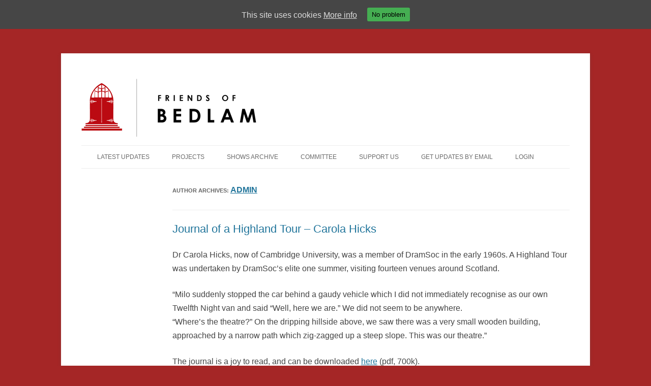

--- FILE ---
content_type: text/html; charset=UTF-8
request_url: https://friendsofbedlam.co.uk/author/admin/
body_size: 9489
content:
<!DOCTYPE html>
<!--[if IE 7]>
<html class="ie ie7" lang="en-GB">
<![endif]-->
<!--[if IE 8]>
<html class="ie ie8" lang="en-GB">
<![endif]-->
<!--[if !(IE 7) | !(IE 8)  ]><!-->
<html lang="en-GB">
<!--<![endif]-->
<head>
<link rel="shortcut icon" href="https://friendsofbedlam.co.uk/wp-content/themes/twentytwelvechild/favicon.png" />
<meta charset="UTF-8" />
<meta name="viewport" content="width=device-width, initial-scale=1.0, user-scalable=yes" />
<title>admin, Author at Friends of Bedlam</title>
<link rel="profile" href="http://gmpg.org/xfn/11" />
<link rel="pingback" href="https://friendsofbedlam.co.uk/xmlrpc.php" />
<!--[if lt IE 9]>
<script src="https://friendsofbedlam.co.uk/wp-content/themes/twentytwelve/js/html5.js" type="text/javascript"></script>
<![endif]-->

	  
	<!-- This site is optimized with the Yoast SEO plugin v15.6.2 - https://yoast.com/wordpress/plugins/seo/ -->
	<meta name="robots" content="index, follow, max-snippet:-1, max-image-preview:large, max-video-preview:-1" />
	<link rel="canonical" href="https://friendsofbedlam.co.uk/author/admin/" />
	<meta property="og:locale" content="en_GB" />
	<meta property="og:type" content="profile" />
	<meta property="og:title" content="admin, Author at Friends of Bedlam" />
	<meta property="og:url" content="https://friendsofbedlam.co.uk/author/admin/" />
	<meta property="og:site_name" content="Friends of Bedlam" />
	<meta property="og:image" content="https://2.gravatar.com/avatar/e0b6b09276f96beae315012ac5d1dcae?s=500&#038;d=mm&#038;r=g" />
	<script type="application/ld+json" class="yoast-schema-graph">{"@context":"https://schema.org","@graph":[{"@type":"WebSite","@id":"https://friendsofbedlam.co.uk/#website","url":"https://friendsofbedlam.co.uk/","name":"Friends of Bedlam","description":"","potentialAction":[{"@type":"SearchAction","target":"https://friendsofbedlam.co.uk/?s={search_term_string}","query-input":"required name=search_term_string"}],"inLanguage":"en-GB"},{"@type":"ProfilePage","@id":"https://friendsofbedlam.co.uk/author/admin/#webpage","url":"https://friendsofbedlam.co.uk/author/admin/","name":"admin, Author at Friends of Bedlam","isPartOf":{"@id":"https://friendsofbedlam.co.uk/#website"},"inLanguage":"en-GB","potentialAction":[{"@type":"ReadAction","target":["https://friendsofbedlam.co.uk/author/admin/"]}]},{"@type":"Person","@id":"https://friendsofbedlam.co.uk/#/schema/person/08bb2a0e10bb0cec6e54b2d15a8e74aa","name":"admin","image":{"@type":"ImageObject","@id":"https://friendsofbedlam.co.uk/#personlogo","inLanguage":"en-GB","url":"https://secure.gravatar.com/avatar/e0b6b09276f96beae315012ac5d1dcae?s=96&d=mm&r=g","caption":"admin"},"mainEntityOfPage":{"@id":"https://friendsofbedlam.co.uk/author/admin/#webpage"}}]}</script>
	<!-- / Yoast SEO plugin. -->


<link rel='dns-prefetch' href='//fonts.googleapis.com' />
<link rel='dns-prefetch' href='//s.w.org' />
<link href='https://fonts.gstatic.com' crossorigin rel='preconnect' />
<link rel="alternate" type="application/rss+xml" title="Friends of Bedlam &raquo; Feed" href="https://friendsofbedlam.co.uk/feed/" />
<link rel="alternate" type="application/rss+xml" title="Friends of Bedlam &raquo; Comments Feed" href="https://friendsofbedlam.co.uk/comments/feed/" />
<link rel="alternate" type="application/rss+xml" title="Friends of Bedlam &raquo; Posts by admin Feed" href="https://friendsofbedlam.co.uk/author/admin/feed/" />
		<script type="text/javascript">
			window._wpemojiSettings = {"baseUrl":"https:\/\/s.w.org\/images\/core\/emoji\/13.0.1\/72x72\/","ext":".png","svgUrl":"https:\/\/s.w.org\/images\/core\/emoji\/13.0.1\/svg\/","svgExt":".svg","source":{"concatemoji":"https:\/\/friendsofbedlam.co.uk\/wp-includes\/js\/wp-emoji-release.min.js"}};
			!function(e,a,t){var n,r,o,i=a.createElement("canvas"),p=i.getContext&&i.getContext("2d");function s(e,t){var a=String.fromCharCode;p.clearRect(0,0,i.width,i.height),p.fillText(a.apply(this,e),0,0);e=i.toDataURL();return p.clearRect(0,0,i.width,i.height),p.fillText(a.apply(this,t),0,0),e===i.toDataURL()}function c(e){var t=a.createElement("script");t.src=e,t.defer=t.type="text/javascript",a.getElementsByTagName("head")[0].appendChild(t)}for(o=Array("flag","emoji"),t.supports={everything:!0,everythingExceptFlag:!0},r=0;r<o.length;r++)t.supports[o[r]]=function(e){if(!p||!p.fillText)return!1;switch(p.textBaseline="top",p.font="600 32px Arial",e){case"flag":return s([127987,65039,8205,9895,65039],[127987,65039,8203,9895,65039])?!1:!s([55356,56826,55356,56819],[55356,56826,8203,55356,56819])&&!s([55356,57332,56128,56423,56128,56418,56128,56421,56128,56430,56128,56423,56128,56447],[55356,57332,8203,56128,56423,8203,56128,56418,8203,56128,56421,8203,56128,56430,8203,56128,56423,8203,56128,56447]);case"emoji":return!s([55357,56424,8205,55356,57212],[55357,56424,8203,55356,57212])}return!1}(o[r]),t.supports.everything=t.supports.everything&&t.supports[o[r]],"flag"!==o[r]&&(t.supports.everythingExceptFlag=t.supports.everythingExceptFlag&&t.supports[o[r]]);t.supports.everythingExceptFlag=t.supports.everythingExceptFlag&&!t.supports.flag,t.DOMReady=!1,t.readyCallback=function(){t.DOMReady=!0},t.supports.everything||(n=function(){t.readyCallback()},a.addEventListener?(a.addEventListener("DOMContentLoaded",n,!1),e.addEventListener("load",n,!1)):(e.attachEvent("onload",n),a.attachEvent("onreadystatechange",function(){"complete"===a.readyState&&t.readyCallback()})),(n=t.source||{}).concatemoji?c(n.concatemoji):n.wpemoji&&n.twemoji&&(c(n.twemoji),c(n.wpemoji)))}(window,document,window._wpemojiSettings);
		</script>
		<style type="text/css">
img.wp-smiley,
img.emoji {
	display: inline !important;
	border: none !important;
	box-shadow: none !important;
	height: 1em !important;
	width: 1em !important;
	margin: 0 .07em !important;
	vertical-align: -0.1em !important;
	background: none !important;
	padding: 0 !important;
}
</style>
	<link rel='stylesheet' id='shadowbox-css-css'  href='https://friendsofbedlam.co.uk/wp-content/uploads/shadowbox-js/src/shadowbox.css' type='text/css' media='screen' />
<link rel='stylesheet' id='shadowbox-extras-css'  href='https://friendsofbedlam.co.uk/wp-content/plugins/shadowbox-js/css/extras.css' type='text/css' media='screen' />
<link rel='stylesheet' id='simple_tooltips_style-css'  href='https://friendsofbedlam.co.uk/wp-content/plugins/simple-tooltips/zebra_tooltips.css' type='text/css' media='all' />
<link rel='stylesheet' id='wp-block-library-css'  href='https://friendsofbedlam.co.uk/wp-includes/css/dist/block-library/style.min.css' type='text/css' media='all' />
<link rel='stylesheet' id='wp-block-library-theme-css'  href='https://friendsofbedlam.co.uk/wp-includes/css/dist/block-library/theme.min.css' type='text/css' media='all' />
<link rel='stylesheet' id='collapseomatic-css-css'  href='https://friendsofbedlam.co.uk/wp-content/plugins/jquery-collapse-o-matic/light_style.css' type='text/css' media='all' />
<link rel='stylesheet' id='mtf_css-css'  href='https://friendsofbedlam.co.uk/wp-content/plugins/mini-twitter-feed/minitwitter.css' type='text/css' media='all' />
<link rel='stylesheet' id='page-list-style-css'  href='https://friendsofbedlam.co.uk/wp-content/plugins/page-list/css/page-list.css' type='text/css' media='all' />
<link rel='stylesheet' id='cookie-consent-style-css'  href='https://friendsofbedlam.co.uk/wp-content/plugins/uk-cookie-consent/assets/css/style.css' type='text/css' media='all' />
<link rel='stylesheet' id='wp-lightbox-2.min.css-css'  href='https://friendsofbedlam.co.uk/wp-content/plugins/wp-lightbox-2/styles/lightbox.min.css' type='text/css' media='all' />
<link rel='stylesheet' id='twentytwelve-fonts-css'  href='https://fonts.googleapis.com/css' type='text/css' media='all' />
<link rel='stylesheet' id='twentytwelve-style-css'  href='https://friendsofbedlam.co.uk/wp-content/themes/twentytwelvechild/style.css' type='text/css' media='all' />
<link rel='stylesheet' id='twentytwelve-block-style-css'  href='https://friendsofbedlam.co.uk/wp-content/themes/twentytwelve/css/blocks.css' type='text/css' media='all' />
<!--[if lt IE 9]>
<link rel='stylesheet' id='twentytwelve-ie-css'  href='https://friendsofbedlam.co.uk/wp-content/themes/twentytwelve/css/ie.css' type='text/css' media='all' />
<![endif]-->
<link rel='stylesheet' id='youtube-channel-gallery-css'  href='https://friendsofbedlam.co.uk/wp-content/plugins/youtube-channel-gallery/styles.css' type='text/css' media='all' />
<link rel='stylesheet' id='jquery.magnific-popup-css'  href='https://friendsofbedlam.co.uk/wp-content/plugins/youtube-channel-gallery/magnific-popup.css' type='text/css' media='all' />
<link rel='stylesheet' id='__EPYT__style-css'  href='https://friendsofbedlam.co.uk/wp-content/plugins/youtube-embed-plus/styles/ytprefs.min.css' type='text/css' media='all' />
<style id='__EPYT__style-inline-css' type='text/css'>

                .epyt-gallery-thumb {
                        width: 33.333%;
                }
                
</style>
<script type='text/javascript' src='https://friendsofbedlam.co.uk/wp-includes/js/jquery/jquery.min.js' id='jquery-core-js'></script>
<script type='text/javascript' src='https://friendsofbedlam.co.uk/wp-includes/js/jquery/jquery-migrate.min.js' id='jquery-migrate-js'></script>
<script type='text/javascript' src='https://friendsofbedlam.co.uk/wp-content/plugins/wp-retina-2x/app/picturefill.min.js' id='wr2x-picturefill-js-js'></script>
<script type='text/javascript' id='__ytprefs_<js-extra'>
/* <![CDATA[ */
var _EPYT_ = {"ajaxurl":"https:\/\/friendsofbedlam.co.uk\/wp-admin\/admin-ajax.php","security":"3947446e48","gallery_scrolloffset":"30","eppathtoscripts":"https:\/\/friendsofbedlam.co.uk\/wp-content\/plugins\/youtube-embed-plus\/scripts\/","eppath":"https:\/\/friendsofbedlam.co.uk\/wp-content\/plugins\/youtube-embed-plus\/","epresponsiveselector":"[\"iframe.__youtube_prefs_widget__\"]","epdovol":"1","version":"13.4.1.2","evselector":"iframe.__youtube_prefs__[src], iframe[src*=\"youtube.com\/embed\/\"], iframe[src*=\"youtube-nocookie.com\/embed\/\"]","ajax_compat":"","ytapi_load":"light","pause_others":"","stopMobileBuffer":"1","vi_active":"","vi_js_posttypes":[]};
/* ]]> */
</script>
<script type='text/javascript' src='https://friendsofbedlam.co.uk/wp-content/plugins/youtube-embed-plus/scripts/ytprefs.min.js' id='__ytprefs_<js'></script>
<link rel="https://api.w.org/" href="https://friendsofbedlam.co.uk/wp-json/" /><link rel="alternate" type="application/json" href="https://friendsofbedlam.co.uk/wp-json/wp/v2/users/1" /><link rel="EditURI" type="application/rsd+xml" title="RSD" href="https://friendsofbedlam.co.uk/xmlrpc.php?rsd" />
<link rel="wlwmanifest" type="application/wlwmanifest+xml" href="https://friendsofbedlam.co.uk/wp-includes/wlwmanifest.xml" /> 
<meta name="generator" content="WordPress 5.6.16" />
<style id="ctcc-css" type="text/css" media="screen">
				#catapult-cookie-bar {
					box-sizing: border-box;
					max-height: 0;
					opacity: 0;
					z-index: 99999;
					overflow: hidden;
					color: #dddddd;
					position: fixed;
					left: 0;
					top: 0;
					width: 100%;
					background-color: #464646;
				}
				#catapult-cookie-bar a {
					color: #dddddd;
				}
				#catapult-cookie-bar .x_close span {
					background-color: ;
				}
				button#catapultCookie {
					background:#45AE52;
					color: ;
					border: 0; padding: 6px 9px; border-radius: 3px;
				}
				#catapult-cookie-bar h3 {
					color: #dddddd;
				}
				.has-cookie-bar #catapult-cookie-bar {
					opacity: 1;
					max-height: 999px;
					min-height: 30px;
				}</style>	<style type="text/css" id="twentytwelve-header-css">
		.site-title,
	.site-description {
		position: absolute;
		clip: rect(1px 1px 1px 1px); /* IE7 */
		clip: rect(1px, 1px, 1px, 1px);
	}
			</style>
	<style type="text/css" id="custom-background-css">
body.custom-background { background-color: #a52626; }
</style>
	</head>

<body class="archive author author-admin author-1 custom-background wp-embed-responsive custom-font-enabled">
<div id="page" class="hfeed site">
	<header id="masthead" class="site-header" role="banner">
		<hgroup>
			<h1 class="site-title"><a href="https://friendsofbedlam.co.uk/" title="Friends of Bedlam" rel="home">Friends of Bedlam</a></h1>
			<h2 class="site-description"></h2>
		</hgroup>


					<a href="https://friendsofbedlam.co.uk/"><img src="https://friendsofbedlam.co.uk/wp-content/uploads/2014/02/Friends-of-BedlamWebsiteHeader-363x117.png" class="header-image" width="362" height="117" alt="" /></a>
				<nav id="site-navigation" class="main-navigation" role="navigation">
			<h3 class="menu-toggle">Menu</h3>
			<a class="assistive-text" href="#content" title="Skip to content">Skip to content</a>
			<div class="menu-sidebar-navigation-container"><ul id="menu-sidebar-navigation" class="nav-menu"><li id="menu-item-265" class="menu-item menu-item-type-taxonomy menu-item-object-category menu-item-265"><a title="news" href="https://friendsofbedlam.co.uk/category/updates/">Latest Updates</a></li>
<li id="menu-item-266" class="menu-item menu-item-type-post_type menu-item-object-page menu-item-266"><a href="https://friendsofbedlam.co.uk/projects/">Projects</a></li>
<li id="menu-item-1374" class="menu-item menu-item-type-post_type menu-item-object-page menu-item-1374"><a href="https://friendsofbedlam.co.uk/shows-archive/">Shows Archive</a></li>
<li id="menu-item-385" class="menu-item menu-item-type-post_type menu-item-object-page menu-item-385"><a href="https://friendsofbedlam.co.uk/contacts/">Committee</a></li>
<li id="menu-item-268" class="menu-item menu-item-type-post_type menu-item-object-page menu-item-268"><a href="https://friendsofbedlam.co.uk/support-us/">Support Us</a></li>
<li id="menu-item-716" class="menu-item menu-item-type-post_type menu-item-object-page menu-item-716"><a href="https://friendsofbedlam.co.uk/join-us/">Get updates by email</a></li>
<li id="log-in-out-link" class="menu-item menu-type-link"><a href="https://friendsofbedlam.co.uk/wp-login.php?redirect_to=https%3A%2F%2Ffriendsofbedlam.co.uk%2Fjournal-of-a-highland-tour-carola-hicks%2F" title="Login">Login</a></li></ul></div>		</nav><!-- #site-navigation -->
	</header><!-- #masthead -->

	<div id="main" class="wrapper">

	<section id="primary" class="site-content">
		<div id="content" role="main">

		
			
			<header class="archive-header">
				<h1 class="archive-title">Author Archives: <span class="vcard"><a class="url fn n" href="https://friendsofbedlam.co.uk/author/admin/" title="admin" rel="me">admin</a></span></h1>
			</header><!-- .archive-header -->

			
			
			

										
	<article id="post-122" class="post-122 post type-post status-publish format-standard hentry category-story">
				<header class="entry-header">
									<h2 class="entry-title">
				<a href="https://friendsofbedlam.co.uk/journal-of-a-highland-tour-carola-hicks/" rel="bookmark">Journal of a Highland Tour &#8211; Carola Hicks</a>
			</h2>
								</header><!-- .entry-header -->

				<div id="categories" class="entry-content">
			<p> 
 Dr Carola Hicks, now of Cambridge University, was a member of DramSoc in the early 1960s. A Highland Tour was undertaken by DramSoc&#8217;s elite one summer, visiting fourteen venues around Scotland.</p>
<p>&#8220;Milo suddenly stopped the car behind a gaudy vehicle which I did not immediately recognise as our own Twelfth Night van and said &#8220;Well, here we are.&#8221; We did not seem to be anywhere.<br />
&#8220;Where&#8217;s the theatre?&#8221; On the dripping hillside above, we saw there was a very small wooden building, approached by a narrow path which zig-zagged up a steep slope. This was our theatre.&#8221;</p>
<p>The journal is a joy to read, and can be downloaded <a href="http://www.friendsofbedlam.co.uk/wp-content/uploads/2006/09/Journal_of_a_Highland_Tour__Carola_Hicks.pdf">here</a> (pdf, 700k).</p>
<p>The reunion referred to in the text, was held in 2003 in London and was organised by Philip de Grouchy and Brian Pow for 1960s members of DramSoc.</p>
					</div><!-- .entry-content -->
		
		<footer class="entry-meta">
			This entry was posted in <a href="https://friendsofbedlam.co.uk/category/story/" rel="category tag">Stories</a> on <a href="https://friendsofbedlam.co.uk/journal-of-a-highland-tour-carola-hicks/" title="8:52 am" rel="bookmark"><time class="entry-date" datetime="2006-09-03T08:52:04+00:00">September 3, 2006</time></a><span class="by-author"> by <span class="author vcard"><a class="url fn n" href="https://friendsofbedlam.co.uk/author/admin/" title="View all posts by admin" rel="author">admin</a></span></span>.								</footer><!-- .entry-meta -->
	</article><!-- #post -->
							
	<article id="post-129" class="post-129 post type-post status-publish format-standard hentry category-story">
				<header class="entry-header">
									<h2 class="entry-title">
				<a href="https://friendsofbedlam.co.uk/dram-soc-in-the-early-1960s-andrew-kitchen/" rel="bookmark">Dram Soc in the Early 1960s &#8211; Andrew Kitchen</a>
			</h2>
								</header><!-- .entry-header -->

				<div id="categories" class="entry-content">
			<p>Greetings from the USA:</p>
<p>As a former Dram Soc member, I was interested to read the <a title="A Plotted History" href="http://www.friendsofbedlam.co.uk/about/a-plotted-history/" target="_blank">history</a> of Bedlam. The following excerpt addresses the years of my participation:</p>
<p>&#8220;The EUTC was first known as the Edinburgh University Drama Society, or Dram Soc for short. Dram Soc was known for its occasional performances and for its more occasional parties. The society didn&#8217;t have a permanent home, and although active, did not stage many productions.&#8221;</p>
<p> <a href="https://friendsofbedlam.co.uk/dram-soc-in-the-early-1960s-andrew-kitchen/#more-129" class="more-link">Continue reading <span class="meta-nav">&rarr;</span></a></p>
					</div><!-- .entry-content -->
		
		<footer class="entry-meta">
			This entry was posted in <a href="https://friendsofbedlam.co.uk/category/story/" rel="category tag">Stories</a> on <a href="https://friendsofbedlam.co.uk/dram-soc-in-the-early-1960s-andrew-kitchen/" title="12:21 pm" rel="bookmark"><time class="entry-date" datetime="2006-01-06T12:21:02+00:00">January 6, 2006</time></a><span class="by-author"> by <span class="author vcard"><a class="url fn n" href="https://friendsofbedlam.co.uk/author/admin/" title="View all posts by admin" rel="author">admin</a></span></span>.								</footer><!-- .entry-meta -->
	</article><!-- #post -->
			
			
		
		</div><!-- #content -->
	</section><!-- #primary -->


			<div id="secondary" class="widget-area" role="complementary">
					</div><!-- #secondary -->
		</div><!-- #main .wrapper -->
	<footer id="colophon" role="contentinfo">


<div id="footer-main">
<div id="footer-left">
<a href="/privacy-policy/">Privacy Policy</a>
</div>
<div id="footer-center">
Copyright &copy; 2006-2021 Friends of Bedlam</div>
<div id="footer-right">
<a href="/cookie-policy/">Cookie Policy</a>
</div>
</div>
		<!-- .site-info -->
	</footer><!-- #colophon -->
</div><!-- #page -->

<script type='text/javascript'>
var colomatduration = 'fast';
var colomatslideEffect = 'slideFade';
var colomatpauseInit = '';
var colomattouchstart = '';
</script><script>!function(d,s,id){var js,fjs=d.getElementsByTagName(s)[0],p=/^http:/.test(d.location)?'http':'https';if(!d.getElementById(id)){js=d.createElement(s);js.id=id;js.src=p+"://platform.twitter.com/widgets.js";fjs.parentNode.insertBefore(js,fjs);}}(document,"script","twitter-wjs");</script>
	<script>
		var getElementsByClassName=function(a,b,c){if(document.getElementsByClassName){getElementsByClassName=function(a,b,c){c=c||document;var d=c.getElementsByClassName(a),e=b?new RegExp("\\b"+b+"\\b","i"):null,f=[],g;for(var h=0,i=d.length;h<i;h+=1){g=d[h];if(!e||e.test(g.nodeName)){f.push(g)}}return f}}else if(document.evaluate){getElementsByClassName=function(a,b,c){b=b||"*";c=c||document;var d=a.split(" "),e="",f="http://www.w3.org/1999/xhtml",g=document.documentElement.namespaceURI===f?f:null,h=[],i,j;for(var k=0,l=d.length;k<l;k+=1){e+="[contains(concat(' ', @class, ' '), ' "+d[k]+" ')]"}try{i=document.evaluate(".//"+b+e,c,g,0,null)}catch(m){i=document.evaluate(".//"+b+e,c,null,0,null)}while(j=i.iterateNext()){h.push(j)}return h}}else{getElementsByClassName=function(a,b,c){b=b||"*";c=c||document;var d=a.split(" "),e=[],f=b==="*"&&c.all?c.all:c.getElementsByTagName(b),g,h=[],i;for(var j=0,k=d.length;j<k;j+=1){e.push(new RegExp("(^|\\s)"+d[j]+"(\\s|$)"))}for(var l=0,m=f.length;l<m;l+=1){g=f[l];i=false;for(var n=0,o=e.length;n<o;n+=1){i=e[n].test(g.className);if(!i){break}}if(i){h.push(g)}}return h}}return getElementsByClassName(a,b,c)},
			dropdowns = document.getElementsByTagName( 'select' );
		for ( i=0; i<dropdowns.length; i++ )
			if ( dropdowns[i].className.match( 'dropdown-menu' ) ) dropdowns[i].onchange = function(){ if ( this.value != '' ) window.location.href = this.value; }
	</script>
	<link rel='stylesheet' id='jcorgytce_ppstyle-css'  href='https://friendsofbedlam.co.uk/wp-content/plugins/jcwp-youtube-channel-embed/css/prettyPhoto.css' type='text/css' media='all' />
<link rel='stylesheet' id='jcorgytce_ytcestyle-css'  href='https://friendsofbedlam.co.uk/wp-content/plugins/jcwp-youtube-channel-embed/css/jcYoutubeChannelEmbedd.css' type='text/css' media='all' />
<script type='text/javascript' src='https://friendsofbedlam.co.uk/wp-content/uploads/shadowbox-js/5fa8ab15f73edc53ba5942967d02586e.js' id='shadowbox-js'></script>
<script type='text/javascript' src='https://friendsofbedlam.co.uk/wp-content/plugins/simple-tooltips/zebra_tooltips.js' id='simple_tooltips_base-js'></script>
<script type='text/javascript' src='https://friendsofbedlam.co.uk/wp-content/plugins/jquery-collapse-o-matic/js/collapse.js' id='collapseomatic-js-js'></script>
<script type='text/javascript' id='cookie-consent-js-extra'>
/* <![CDATA[ */
var ctcc_vars = {"expiry":"30","method":"1","version":"1"};
/* ]]> */
</script>
<script type='text/javascript' src='https://friendsofbedlam.co.uk/wp-content/plugins/uk-cookie-consent/assets/js/uk-cookie-consent-js.js' id='cookie-consent-js'></script>
<script type='text/javascript' id='wp-jquery-lightbox-js-extra'>
/* <![CDATA[ */
var JQLBSettings = {"fitToScreen":"1","resizeSpeed":"400","displayDownloadLink":"0","navbarOnTop":"0","loopImages":"","resizeCenter":"","marginSize":"0","linkTarget":"_self","help":"","prevLinkTitle":"previous image","nextLinkTitle":"next image","prevLinkText":"\u00ab Previous","nextLinkText":"Next \u00bb","closeTitle":"close image gallery","image":"Image ","of":" of ","download":"Download","jqlb_overlay_opacity":"80","jqlb_overlay_color":"#000000","jqlb_overlay_close":"1","jqlb_border_width":"10","jqlb_border_color":"#ffffff","jqlb_border_radius":"0","jqlb_image_info_background_transparency":"100","jqlb_image_info_bg_color":"#ffffff","jqlb_image_info_text_color":"#000000","jqlb_image_info_text_fontsize":"10","jqlb_show_text_for_image":"1","jqlb_next_image_title":"next image","jqlb_previous_image_title":"previous image","jqlb_next_button_image":"https:\/\/friendsofbedlam.co.uk\/wp-content\/plugins\/wp-lightbox-2\/styles\/images\/next.gif","jqlb_previous_button_image":"https:\/\/friendsofbedlam.co.uk\/wp-content\/plugins\/wp-lightbox-2\/styles\/images\/prev.gif","jqlb_maximum_width":"","jqlb_maximum_height":"","jqlb_show_close_button":"1","jqlb_close_image_title":"close image gallery","jqlb_close_image_max_heght":"22","jqlb_image_for_close_lightbox":"https:\/\/friendsofbedlam.co.uk\/wp-content\/plugins\/wp-lightbox-2\/styles\/images\/closelabel.gif","jqlb_keyboard_navigation":"1","jqlb_popup_size_fix":"0"};
/* ]]> */
</script>
<script type='text/javascript' src='https://friendsofbedlam.co.uk/wp-content/plugins/wp-lightbox-2/js/dist/wp-lightbox-2.min.js' id='wp-jquery-lightbox-js'></script>
<script type='text/javascript' src='https://friendsofbedlam.co.uk/wp-content/themes/twentytwelve/js/navigation.js' id='twentytwelve-navigation-js'></script>
<script type='text/javascript' src='https://friendsofbedlam.co.uk/wp-content/plugins/youtube-embed-plus/scripts/fitvids.min.js' id='__ytprefsfitvids_<js'></script>
<script type='text/javascript' src='https://friendsofbedlam.co.uk/wp-includes/js/wp-embed.min.js' id='wp-embed-js'></script>
<script type='text/javascript' src='https://friendsofbedlam.co.uk/wp-content/plugins/jcwp-youtube-channel-embed/jquery.prettyPhoto.js' id='jcorgytce_pp-js'></script>
<script type='text/javascript' src='https://friendsofbedlam.co.uk/wp-content/plugins/jcwp-youtube-channel-embed/jcorgYoutubeUserChannelEmbed.js' id='jcorgytce_ytce-js'></script>

<!-- Begin Shadowbox JS v3.0.3.10 -->
<!-- Selected Players: html, iframe, img, qt, swf, wmp, flv -->
<script type="text/javascript">
/* <![CDATA[ */
	var shadowbox_conf = {
		animate: true,
		animateFade: true,
		animSequence: "sync",
		modal: false,
		showOverlay: true,
		overlayColor: "#000",
		overlayOpacity: "0.8",
		flashBgColor: "#000000",
		autoplayMovies: true,
		showMovieControls: true,
		slideshowDelay: 0,
		resizeDuration: "0.35",
		fadeDuration: "0.35",
		displayNav: true,
		continuous: false,
		displayCounter: true,
		counterType: "default",
		counterLimit: "10",
		viewportPadding: "20",
		handleOversize: "resize",
		handleUnsupported: "link",
		autoDimensions: false,
		initialHeight: "160",
		initialWidth: "320",
		enableKeys: true,
		skipSetup: false,
		useSizzle: false,
		flashParams: {bgcolor:"#000000", allowFullScreen:true},
		flashVars: {},
		flashVersion: "9.0.0"
	};
	Shadowbox.init(shadowbox_conf);
/* ]]> */
</script>
<!-- End Shadowbox JS -->

                			            
                <script type="text/javascript">
                    jQuery(function() {
                                                
                        jQuery(".tooltips img").closest(".tooltips").css("display", "inline-block");
                    
                        new jQuery.Zebra_Tooltips(jQuery('.tooltips').not('.custom_m_bubble'), {
                            'background_color':     '#ffffff',
                            'color':				'#dd3333',
                            'max_width':  250,
                            'opacity':    0.95, 
                            'position':    'center'
                        });
                        
                                            
                    });
                </script>        
					
				<script type="text/javascript">
					jQuery(document).ready(function($){
												if(!catapultReadCookie("catAccCookies")){ // If the cookie has not been set then show the bar
							$("html").addClass("has-cookie-bar");
							$("html").addClass("cookie-bar-top-bar");
							$("html").addClass("cookie-bar-bar");
															// Wait for the animation on the html to end before recalculating the required top margin
								$("html").on('webkitTransitionEnd otransitionend oTransitionEnd msTransitionEnd transitionend', function(e) {
									// code to execute after transition ends
									var barHeight = $('#catapult-cookie-bar').outerHeight();
									$("html").css("margin-top",barHeight);
									$("body.admin-bar").css("margin-top",barHeight-32); // Push the body down if the admin bar is active
								});
													}
																	});
				</script>
			
			<div id="catapult-cookie-bar" class=""><div class="ctcc-inner "><span class="ctcc-left-side">This site uses cookies <a class="ctcc-more-info-link" tabindex=0 target="_blank" href="http://friendsofbedlam.co.uk/cookie-policy">More info</a></span><span class="ctcc-right-side"><button id="catapultCookie" tabindex=0 onclick="catapultAcceptCookies();">No problem</button></span></div><!-- custom wrapper class --></div><!-- #catapult-cookie-bar -->
<script type="text/javascript">

  var _gaq = _gaq || [];
  _gaq.push(['_setAccount', 'UA-556965-2']);
  _gaq.push(['_trackPageview']);

  (function() {
    var ga = document.createElement('script'); ga.type = 'text/javascript'; ga.async = true;
    ga.src = ('https:' == document.location.protocol ? 'https://ssl' : 'http://www') + '.google-analytics.com/ga.js';
    var s = document.getElementsByTagName('script')[0]; s.parentNode.insertBefore(ga, s);
  })();

</script>


</body>
</html>


--- FILE ---
content_type: text/css
request_url: https://friendsofbedlam.co.uk/wp-content/themes/twentytwelvechild/style.css
body_size: 25844
content:
/*
Theme Name:     Twenty Twelve Child
Theme URI:      http://fobedlam.valleyt.co.uk
Description:    Child theme for the Twenty Twelve theme
Author:         Adam Alton
Author URI:     http://example.com/about/
Template:       twentytwelve
Version:        0.1.0
*/


/*@import url("../../plugins/buddypress/bp-themes/bp-default/_inc/css/adminbar.css");*/
/*
@import url("/buddypress/buddypress.css?ver=1.8.1");
*/

@import url("../twentytwelve/style.css");
@import url("buddypress/buddypress.css");

.site-content {
margin-top:0;
}

.entry-content p, span, ul {
font-size: 1.15rem !important;
}

.template-header{
font-size: 7vmin;
text-transform: uppercase;
padding-left: 10px;
padding-bottom: 10px;
position: absolute;
z-index: 15;
color: white;
bottom:0;
left:0;
}

<!--[if IE 9]>
.template-header{
font-size: 7vm;
}
<![endif]-->

<!--[if IE 10]>
.template-header{
font-size: 7vm;
}
<![endif]-->

#signup-header-adjusted {
bottom:15px;
}

h1 { font-weight:normal; }

.arch-header {
background:transparent url('/wp-content/uploads/2013/09/Archive-banner-notext.jpg') no-repeat 0 0;
width:100%;
height:0;
padding-bottom:19.23%;
overflow: visible;
position: relative;
z-index:5;
background-size: contain;
-moz-background-size: contain;
border-radius: 3px;
margin-bottom: 12px;
}

.projects-header {
background:transparent url('/wp-content/uploads/2013/09/Projects-banner-notext.jpg') no-repeat 0 0;
width:100%;
height:0;
padding-bottom:19.23%;
overflow: visible;
position: relative;
z-index:5;
background-size: contain;
-moz-background-size: contain;
border-radius: 3px;
margin-bottom: 12px;
}

.support-header {
background:transparent url('/wp-content/uploads/2013/09/support-us-banner-notext.jpg') no-repeat 0 0;
width:100%;
height:0;
padding-bottom:19.23%;
overflow: visible;
position: relative;
z-index:5;
background-size: contain;
-moz-background-size: contain;
border-radius: 3px;
margin-bottom: 12px;
}

.contacts-header {
background:transparent url('/wp-content/uploads/2013/09/Contacts-banner-notext.jpg') no-repeat 0 0;
width:100%;
height:0;
padding-bottom:19.23%;
overflow: visible;
position: relative;
z-index:5;
background-size: contain;
-moz-background-size: contain;
border-radius: 3px;
margin-bottom: 12px;
}

.stories-header {
background:transparent url('/wp-content/uploads/2013/09/stories-banner-notext.jpg') no-repeat 0 0;
width:100%;
height:0;
padding-bottom:19.23%;
overflow: visible;
position: relative;
z-index:5;
background-size: contain;
-moz-background-size: contain;
border-radius: 3px;
margin-bottom: 12px;
}

.news-header {
background:transparent url('/wp-content/uploads/2013/09/News-banner-notext.jpg') no-repeat 0 0;
width:100%;
height:0;
padding-bottom:19.23%;
overflow: visible;
position: relative;
z-index:5;
background-size: contain;
-moz-background-size: contain;
border-radius: 3px;
margin-bottom: 12px;
}

.members-header {
background:transparent url('/wp-content/uploads/2013/09/member-banner-notext.jpg') no-repeat 0 0;
width:100%;
height:0;
padding-bottom:19.23%;
overflow: visible;
position: relative;
z-index:5;
background-size: contain;
-moz-background-size: contain;
border-radius: 3px;
margin-bottom: 12px;
}

.signup-header {
background:transparent url('/wp-content/uploads/2013/09/Sign-up-banner-notext.jpg') no-repeat 0 0;
width:100%;
height:0;
padding-bottom:19.23%;
overflow: visible;
position: relative;
z-index:5;
background-size: contain;
-moz-background-size: contain;
border-radius: 3px;
margin-bottom: 12px;
}

.form-border {
border:2px;
}

.summary !important{
color: #636363;
}

#donate {
width: 100%;
border-style: none;
}

#donate td{
border-style: none;
}

#menu-item-264 a{
background-color: #C44545;
color: white;
padding-left: 5px;
padding-right: 5px;
}

h1 .entry-header .entry-title {
    font-size: 48px;
text-transform: uppercase;
padding-left: 10px;
position: relative;
    bottom: 70px;
z-index: 15;
color: white;
}

.entry-content {
position: relative;
}

.archive-header {
margin-bottom: 22px;
}

div#nocaptcha.register-section {
  float: left !important;
}
#content-404 {
width:100%;
}

#mc-embedded-subscribe-form {
padding: 0px 20px 20px 20px;
}

#mc-embedded-subscribe-form h2 {
margin-bottom: 10px;
}

#mc_embed_signup .asterisk {
color: #c60;
}

#mc_embed_signup .indicates-required {
text-align: left;
font-size: 11px;
margin-bottom: 5px;
}

#mc_embed_signup .mc-field-group label {
display: block;
margin-bottom: 3px;
}

#mc_embed_signup .mc-field-group {
clear: left;
position: relative;
width: 96%;
padding-bottom: 3%;
min-height: 50px;
}

#mc_embed_signup .mc-field-group .asterisk {
position: absolute;
top: 25px;
right: 10px;
}

#mc_embed_signup .mc-field-group input {
display: block;
width: 100%;
padding: 8px 0;
text-indent: 2%;
}

#mc_embed_signup input {
border: 1px solid #999;
-webkit-appearance: none;
}

#s8_login_registration_widget-2 {
  padding:10px 0px 5px 0px;
}

table.arch-pagination td{
width: auto;
}

#footer-icons {
    float:center;
    padding-top:0px;
    padding-bottom:20px;
}

.widget-area {
width: 150px;
}

.widget-area .widget {
  margin-bottom: 24px;
  margin-bottom: 1.7142857145rem;
}

.widget-area .widget h3 { margin-bottom: 0px; }

/* for IE8 and IE7 ----------------*/
.ie .site-content {
    float: right;
}
.ie .widget-area {
    float: left;
}

#content {
float: right;
width:83%;
}

.site-content #content {
float: right;
width:125%;
}

.site-content #content-adjusted {
width:116%;
padding: 0px 0px 0px 60px;
margin-left:-160px;
}

.minitweets {
width:202px;
}

#footer-main {
    position:relative;
    width:100%;
}
#footer-left {
    position:absolute;
    left:0px;
    bottom:0px;
}
#footer-center {
    position:absolute;
    left:48.5%;
    margin-left:-100px;
    bottom:0px;
}
#footer-right {
    position:absolute;
    right:0px;
    bottom:0px;
}

.header-image {
align:center;
margin-bottom:-10px;
height:1278px;
width:362.25px;
}


#mc_embed_signup {
width:50%;
margin-left:100px
}

#post-134 h2 {display: none;}
#post-305 h2 {display: none;}
#post-305 .entry-content h2 {display: block;}

article h1 {display: none;}

.site-content article { margin-bottom: 22px; }

body.register #nav_menu-12 {
display: none;
}

#mc-embedded-subscribe-form {
    border: 2px solid #E8E8E8;
  border-radius: 6px 6px 6px 6px;
}

#mce-FNAME mce-LNAME mce-EMAIL{
color: black;
}

#mce-LNAME{
color: black;
}

#mce-EMAIL{
color: black;
}

#mc4wp-checkbox{
width:49%;
}

.main-navigation ul.nav-menu {
    text-align: center;
    }

.entry-content img, .comment-content img, .widget img, img.header-image, .author-avatar img, img.wp-post-image {
    border-radius: none !important;
    box-shadow: none !important;
}

#ugc-media-form {
width: 90%;
}

.required {
color: black;
}

.youtube {text-align:center;}

#container-member_search {
text-align: center;
border-color: rgb(229, 229, 229);
border-radius: 4px;
border-style: solid;
border-width: 1px;
padding: 10px;
color: rgb(85, 85, 85);
font-family: Helvetica, Arial;
font-size: 14px;
font-weight: normal;
}

#target-member_search {
text-align: left;
padding-top: 10px;
}

.site-content article {
   word-wrap: normal;
  -webkit-hyphens: none;
  -moz-hyphens: none;
   hyphens: none;
}

.widget-area .widget {
	-webkit-hyphens: none;
	-moz-hyphens: none;
	hyphens: none;
	word-wrap: normal;
}

img.wp-image-320 {
border-radius:3px;
position: relative;
}

.header-search {
    float: right;
    margin-top: 90px;
}

#text-5 {
margin-bottom:0;
text-align:center;
width:200px;
}

#text-4 {
margin-bottom:8px;
}

.menu-toggle {display: none !important;}

.item-list-tabs {
margin-bottom:-20px;
}

#search-members-form {
margin:46px 0 0 0;
}

    .tab {
        display:none;
}

div.maps img {
    display: block;
    margin-left: auto;
    margin-right: auto;
}

sec.media {
color: rgb(51, 51, 51);
display: block;
font-family: Helvetica, Arial;
font-size: 14px;
height: auto;
line-height: 20px;
margin-top: 15px;
overflow-x: hidden;
overflow-y: hidden;
width: auto;
zoom: 1;
}

a.pull-left.thumbnail {
-webkit-box-shadow: rgba(0, 0, 0, 0.054902) 0px 1px 3px 0px;
-webkit-transition-delay: 0s;
-webkit-transition-duration: 0.2s;
-webkit-transition-property: all;
-webkit-transition-timing-function: ease-in-out;
border-bottom-color: rgb(221, 221, 221);
border-bottom-left-radius: 4px;
border-bottom-right-radius: 4px;
border-bottom-style: solid;
border-bottom-width: 1px;
border-image-outset: 0px;
border-image-repeat: stretch;
border-image-slice: 100%;
border-image-source: none;
border-image-width: 1;
border-left-color: rgb(221, 221, 221);
border-left-style: solid;
border-left-width: 1px;
border-right-color: rgb(221, 221, 221);
border-right-style: solid;
border-right-width: 1px;
border-top-color: rgb(221, 221, 221);
border-top-left-radius: 4px;
border-top-right-radius: 4px;
border-top-style: solid;
border-top-width: 1px;
box-shadow: rgba(0, 0, 0, 0.054902) 0px 1px 3px 0px;
color: rgb(220, 20, 60);
cursor: auto;
display: block;
float: left;
font-family: Helvetica, Arial;
font-size: 14px;
height: 100px;
line-height: 20px;
margin-right: 10px;
padding-bottom: 4px;
padding-left: 4px;
padding-right: 4px;
padding-top: 4px;
text-decoration: none solid rgb(220, 20, 60);
transition-delay: 0s;
transition-duration: 0.2s;
transition-property: all;
transition-timing-function: ease-in-out;
width: 192px;
zoom: 1;
}

img.media-object {
border-bottom-color: rgb(220, 20, 60);
border-bottom-style: none;
border-bottom-width: 0px;
border-image-outset: 0px;
border-image-repeat: stretch;
border-image-slice: 100%;
border-image-source: none;
border-image-width: 1;
border-left-color: rgb(220, 20, 60);
border-left-style: none;
border-left-width: 0px;
border-right-color: rgb(220, 20, 60);
border-right-style: none;
border-right-width: 0px;
border-top-color: rgb(220, 20, 60);
border-top-style: none;
border-top-width: 0px;
color: rgb(220, 20, 60);
cursor: auto;
display: block;
font-family: Helvetica, Arial;
font-size: 14px;
height: 100px;
line-height: 20px;
margin-left: 0px;
margin-right: 0px;
max-width: 100%;
vertical-align: middle;
width: 192px;
zoom: 1;
}

.row {
color: rgb(51, 51, 51);
display: inline-block;
font-family: Helvetica, Arial;
font-size: 14px;
height: auto;
line-height: 20px;
margin-left: 0px;
position: relative;
width: 100%;
}

div.span9 {
border-bottom-color: rgb(51, 51, 51);
border-bottom-style: none;
border-bottom-width: 0px;
border-image-outset: 0px;
border-image-repeat: stretch;
border-image-slice: 100%;
border-image-source: none;
border-image-width: 1;
border-left-color: rgb(51, 51, 51);
border-left-style: none;
border-left-width: 0px;
border-right-color: rgb(51, 51, 51);
border-right-style: none;
border-right-width: 0px;
border-top-color: rgb(51, 51, 51);
border-top-style: none;
border-top-width: 0px;
color: rgb(51, 51, 51);
display: block;
font-family: Helvetica, Arial;
font-size: 14px;
height: auto;
line-height: 20px;
margin-bottom: 0px;
margin-left: 0px;
margin-right: 0px;
margin-top: 0px;
padding-bottom: 0px;
padding-left: 0px;
padding-right: 0px;
padding-top: 0px;
vertical-align: baseline;
width: 70%;
}

.carousel {
color: rgb(51, 51, 51);
display: block;
font-family: Helvetica, Arial;
font-size: 14px;
height: auto;
line-height: 14px;
margin-bottom: 20px;
position: relative;
width: 100%;
}

.carousel-inner {
line-height: 14px;
overflow-x: hidden;
overflow-y: hidden;
position: relative;
width: 100%;
}

.active.item {
-webkit-transition-delay: 0s;
-webkit-transition-duration: 0.6s;
-webkit-transition-property: left;
-webkit-transition-timing-function: ease-in-out;
color: rgb(51, 51, 51);
display: block;
font-family: Helvetica, Arial;
font-size: 14px;
height: auto;
left: 0px;
line-height: 14px;
position: relative;
transition-delay: 0s;
transition-duration: 0.6s;
transition-property: left;
transition-timing-function: ease-in-out;
width: auto;
}

.active.item img {
position: relative;
}

.carousel-caption {
-webkit-background-clip: border-box;
-webkit-background-origin: padding-box;
-webkit-background-size: auto;
background-attachment: scroll;
background-clip: border-box;
background-color: rgba(0, 0, 0, 0.74902);
background-image: none;
background-origin: padding-box;
background-size: auto;
bottom: 0px;
color: rgb(51, 51, 51);
display: block;
font-family: Helvetica, Arial;
font-size: 14px;
height: auto;
left: 0px;
line-height: 14px;
padding-bottom: 15px;
padding-left: 15px;
padding-right: 15px;
padding-top: 0px;
position: absolute;
right: 0px;
width: auto;
}

.carousel-caption h1 {
color: rgb(220, 20, 60);
display: block;
font-family: Gafata, Arial;
font-size: 24px;
font-weight: bold;
height: auto;
line-height: 30px;
margin-bottom: 0px;
margin-left: 0px;
margin-right: 0px;
margin-top: 5px;
text-rendering: optimizelegibility;
width: auto;
}

.carousel-caption p {
color: rgb(255, 255, 255);
display: block;
font-family: Helvetica, Arial;
font-size: 14px;
height: auto;
line-height: 20px;
margin-bottom: 0px;
margin-left: 0px;
margin-right: 0px;
margin-top: 0px;
width: auto;
}


div.span3.show-info-box {
bottom: 60px;
color: rgb(51, 51, 51);
display: block;
float: none;
font-family: Helvetica, Arial;
font-size: 14px;
height: 100%;
line-height: 20px;
margin-left: 0px;
min-height: 1px;
position: absolute;
right: 0px;
top: 0px;
width: 25%;
}

div.well {
-webkit-box-shadow: rgba(0, 0, 0, 0.0470588) 0px 1px 1px 0px inset;
background-color: rgb(245, 245, 245);
border-bottom-color: rgb(227, 227, 227);
border-bottom-left-radius: 4px;
border-bottom-right-radius: 4px;
border-bottom-style: solid;
border-bottom-width: 1px;
border-image-outset: 0px;
border-image-repeat: stretch;
border-image-slice: 100%;
border-image-source: none;
border-image-width: 1;
border-left-color: rgb(227, 227, 227);
border-left-style: solid;
border-left-width: 1px;
border-right-color: rgb(227, 227, 227);
border-right-style: solid;
border-right-width: 1px;
border-top-color: rgb(227, 227, 227);
border-top-left-radius: 4px;
border-top-right-radius: 4px;
border-top-style: solid;
border-top-width: 1px;
box-shadow: rgba(0, 0, 0, 0.0470588) 0px 1px 1px 0px inset;
color: rgb(51, 51, 51);
display: block;
font-family: Helvetica, Arial;
font-size: 14px;
height: auto;
line-height: 20px;
margin-bottom: 20px;
min-height: 20px;
padding-bottom: 0px;
padding-left: 10px;
padding-right: 10px;
padding-top: 10px;
position: relative;
width: auto;
}

div.well h4 {
color: rgb(220, 20, 60);
display: block;
font-family: Gafata, Arial;
font-size: 16px;
font-weight: bold;
height: 20px;
line-height: 20px;
margin-bottom: 10px;
margin-left: 0px;
margin-right: 0px;
margin-top: 10px;
text-rendering: optimizelegibility;
width: 126px;
}

div.well p {
color: rgb(51, 51, 51);
display: block;
font-family: Helvetica, Arial;
font-size: 12px;
line-height: 20px;
margin-bottom: 10px;
margin-left: 0px;
margin-right: 0px;
margin-top: 0px;
width: 166px;
}

div.row.vertical-rule {
color: rgb(51, 51, 51);
display: block;
font-family: Helvetica, Arial;
font-size: 14px;
height: auto;
line-height: 20px;
margin-left: -20px;
position: relative;
width: 100%;
}

.sec2 {
margin-left:0;
margin-right:0;
width: 100%;
height: 1px;
}

div.span4 {
color: rgb(51, 51, 51);
display: block;
float: left;
font-family: Helvetica, Arial;
font-size: 14px;
height: auto;
line-height: 20px;
margin-left: 20px;
min-height: 1px;
width: 100%;
}

div.span4 h4 {
color: rgb(220, 20, 60);
display: block;
font-family: Gafata, Arial;
font-size: 18px;
font-weight: bold;
height: 20px;
line-height: 20px;
margin-bottom: 10px;
margin-left: 0px;
margin-right: 0px;
margin-top: 10px;
text-rendering: optimizelegibility;
width: 300px;
}

dl.cast-crew-list {
color: rgb(51, 51, 51);
display: block;
font-family: Helvetica, Arial;
font-size: 14px;
height: 0px;
line-height: 20px;
margin-bottom: 20px;
width: 300px;
}

dl.cast-crew-list dt {
clear: right;
color: rgb(51, 51, 51);
display: block;
float: left;
font-family: Helvetica, Arial;
font-size: 14px;
font-weight: bold;
height: 20px;
line-height: 20px;
min-width: 140px;
width: 140px;
}

dl.cast-crew-list dd {
color: rgb(51, 51, 51);
display: block;
float: right;
font-family: Helvetica, Arial;
font-size: 14px;
height: 20px;
line-height: 20px;
margin-left: 10px;
min-width: 150px;
width: 150px;
}

hr.visible-phone {
border-bottom-color: rgb(255, 255, 255);
border-bottom-style: solid;
border-bottom-width: 1px;
border-image-outset: 0px;
border-image-repeat: stretch;
border-image-slice: 100%;
border-image-source: none;
border-image-width: 1;
border-left-color: rgb(51, 51, 51);
border-left-style: none;
border-left-width: 0px;
border-right-color: rgb(51, 51, 51);
border-right-style: none;
border-right-width: 0px;
border-top-color: rgb(238, 238, 238);
border-top-style: solid;
border-top-width: 1px;
color: rgb(51, 51, 51);
display: none;
font-family: Helvetica, Arial;
font-size: 14px;
height: auto;
line-height: 20px;
margin-bottom: 20px;
margin-left: 0px;
margin-right: 0px;
margin-top: 20px;
width: auto;
}

div.entry-content article {
color: rgb(51, 51, 51);
display: block;
font-family: Helvetica, Arial;
font-size: 14px;
height: auto;
line-height: 20px;
margin-bottom: 5px;
padding-bottom: 10px;
width: 100%;
}

div.container article header {
color: rgb(51, 51, 51);
display: block;
font-family: Helvetica, Arial;
font-size: 14px;
height: 40px;
line-height: 20px;
width:100%;
}

span.author {
color: rgb(51, 51, 51);
display: inline;
font-family: Helvetica, Arial;
font-size: 14px;
font-weight: bold;
height: auto;
line-height: 20px;
width: auto;
}

i.icon-star {
-webkit-font-smoothing: antialiased;
background-image: none;
background-position: 0% 0%;
background-repeat: repeat;
color: rgb(51, 51, 51);
display: inline;
font-family: FontAwesome;
font-size: 14px;
font-style: normal;
font-weight: normal;
height: auto;
line-height: normal;
margin-top: 0px;
text-decoration: none solid rgb(51, 51, 51);
vertical-align: baseline;
width: auto;
}

ul.lightbox.thumbnails {
color: rgb(51, 51, 51);
display: block;
font-family: Helvetica, Arial;
font-size: 14px;
height: 195.40625px;
line-height: 20px;
list-style-image: none;
list-style-position: outside;
list-style-type: none;
margin-bottom: 10px;
margin-left: -20px;
margin-right: 0px;
margin-top: 0px;
padding-bottom: 0px;
padding-left: 0px;
padding-right: 0px;
padding-top: 0px;
width: auto;
}

li.span2.gallery {
color: rgb(51, 51, 51);
display: list-item;
float: left;
font-family: Helvetica, Arial;
font-size: 14px;
height: 77.703125px;
line-height: 20px;
list-style-image: none;
list-style-position: outside;
list-style-type: none;
margin-bottom: 20px;
margin-left: 20px;
min-height: 1px;
text-align: left;
width: 140px;
}

a.thumbnail2 {
-webkit-box-shadow: rgba(0, 0, 0, 0.054902) 0px 1px 3px 0px;
-webkit-transition-delay: 0s;
-webkit-transition-duration: 0.2s;
-webkit-transition-property: all;
-webkit-transition-timing-function: ease-in-out;
border-bottom-color: rgb(221, 221, 221);
border-bottom-left-radius: 4px;
border-bottom-right-radius: 4px;
border-bottom-style: solid;
border-bottom-width: 1px;
border-image-outset: 0px;
border-image-repeat: stretch;
border-image-slice: 100%;
border-image-source: none;
border-image-width: 1;
border-left-color: rgb(221, 221, 221);
border-left-style: solid;
border-left-width: 1px;
border-right-color: rgb(221, 221, 221);
border-right-style: solid;
border-right-width: 1px;
border-top-color: rgb(221, 221, 221);
border-top-left-radius: 4px;
border-top-right-radius: 4px;
border-top-style: solid;
border-top-width: 1px;
box-shadow: rgba(0, 0, 0, 0.054902) 0px 1px 3px 0px;
color: rgb(220, 20, 60);
cursor: auto;
display: block;
font-family: Helvetica, Arial;
font-size: 14px;
height: 67.703125px;
line-height: 20px;
list-style-image: none;
list-style-position: outside;
list-style-type: none;
padding-bottom: 4px;
padding-left: 4px;
padding-right: 4px;
padding-top: 4px;
text-align: left;
text-decoration: none solid rgb(220, 20, 60);
transition-delay: 0s;
transition-duration: 0.2s;
transition-property: all;
transition-timing-function: ease-in-out;
width: 130px;
}

a.thumbnail2 img {
border-bottom-color: rgb(220, 20, 60);
border-bottom-style: none;
border-bottom-width: 0px;
border-image-outset: 0px;
border-image-repeat: stretch;
border-image-slice: 100%;
border-image-source: none;
border-image-width: 1;
border-left-color: rgb(220, 20, 60);
border-left-style: none;
border-left-width: 0px;
border-right-color: rgb(220, 20, 60);
border-right-style: none;
border-right-width: 0px;
border-top-color: rgb(220, 20, 60);
border-top-style: none;
border-top-width: 0px;
color: rgb(220, 20, 60);
cursor: auto;
display: block;
font-family: Helvetica, Arial;
font-size: 14px;
height: 67.703125px;
line-height: 20px;
list-style-image: none;
list-style-position: outside;
list-style-type: none;
margin-left: 0px;
margin-right: 0px;
max-width: 100%;
text-align: left;
vertical-align: middle;
width: 130px;
}

div.media-body {
color: rgb(51, 51, 51);
display: block;
font-family: Helvetica, Arial;
font-size: 14px;
height: auto;
line-height: 20px;
overflow-x: hidden;
overflow-y: hidden;
width: auto;
margin:0px;
}

header.media-heading {
color: rgb(51, 51, 51);
display: block;
font-family: Helvetica, Arial;
font-size: 14px;
height: 20px;
line-height: 20px;
margin-bottom: 5px;
margin-left: 0px;
margin-right: 0px;
margin-top: 0px;
width: 512px;
zoom: 1;
}

h3.media-heading {
color: rgb(51, 51, 51);
display: block;
font-family: Helvetica, Arial;
font-size: 14px;
height: 20px;
line-height: 20px;
margin-bottom: 5px;
margin-left: 0px;
margin-right: 0px;
margin-top: 0px;
width: 512px;
zoom: 1;
}

div.venue-description {
margin-top: 20px;
}

#container-archsearch {
border-color: rgb(229, 229, 229);
border-radius: 4px;
border-style: solid;
border-width: 1px;
padding: 10px;
color: rgb(85, 85, 85);
font-family: Helvetica, Arial;
font-size: 14px;
font-weight: normal;
}

#target-archsearch {
padding-top: 10px;
}

#q_name_cont{
margin-bottom: 15px;
}

#q_users_full_name_cont {
margin-bottom: 15px;
}

.control-group.date.optional.q_start_date_gt {
margin-bottom: 15px;
}

.control-group.date.optional.q_end_date_lt {
margin-bottom: 15px;
}

span.show-date {
color: rgb(51, 51, 51);
display: inline;
font-family: Helvetica, Arial;
font-size: 14px;
height: auto;
line-height: 20px;
width: auto;
zoom: 1;
}

hr.sec {
margin-left:0;
margin-right:0;
}

/* Smartphones (portrait and landscape) ----------- */
@media only screen
and (min-device-width : 320px)
and (max-device-width : 767px) {

.header-image {
height:50%;
width:50%;
margin-top:5px;
margin-bottom:10px;
}

    .header-search {
        margin-top:15px;
        text-align:right;
        float:right;
	vertical-align:bottom;
	width:45%;
    }

input#s {
width:60%;
}

input#searchsubmit {
width:34%;
padding-left: 2%;
padding-right: 2%;
}
    .main-navigation  {
        clear:both;
    }
    .site-content #content {
	float: right;
	width:100%;
    }

  #content-search {
	float: right;
	width:auto;
    }

    .site-content #content-adjusted {
	width:100%;
	margin-left:-160px;
	padding: 0px 0px 0px 60px;
	float: right;
	margin-top: -40px;
    }

div .media-body {
height: auto;
}

.widget-area {
        display: none;
    }
#footer-center {
    position:absolute;
    left:58%;
    bottom:3px;
    font-size:7px;
}
#wpadminbar {
display:none;
}

.template-header{
font-size: 1.5rem;

}

.mobile-menu {
margin: auto;
width: 100%

}

.parents-mobile-menu {
margin: auto;
position:absolute;
top:-46px;
right:50%;
}

.siblings-mobile-menu {
margin: auto;
position:absolute;
top:-46px;
left:50%;
}

.site-header {
padding-bottom: 0px;
}
}

/* Smartphones (portrait) ----------- */
@media only screen
and (min-device-width : 320px)
and (max-device-width : 767px)
and (orientation : portrait) {
div.media-body {
margin-top:30%;
}

header.media-heading {
width:auto;
}

h3.media-heading {
width:auto;
margin-top:5px;
}

a.pull-left.thumbnail {
width:50%;
height:auto;
margin-left:25%;
margin-right:25%;
}

img.media-object {
width:100%;
height: auto;
}

#q_name_cont {
width:100%;
}

div.row {
width:100%;
height:auto;
}

div.span9 {
width:100%;
height:auto;
}

div.carousel {
width:100%;
height:auto;
margin-bottom:0;
}

div.carousel-inner {
width:100%;
height:auto;
}
img.active-item {
width:100%;
height:auto;
}
div.carousel-caption {
top:100%;
border-radius:3px;
bottom:auto;
margin-top:0px;
position:relative;
width:auto;
height:auto;
}

div.span3.show-info-box {
top:100%;
left:0;
width:100%;
}

div.well {
width:auto;
margin-top: 5px;
}

.show-description {
margin-top:75%;
}

div.well h4{
margin-bottom:0;
margin-top:0;
}

div.well p{
margin-bottom:5px;
}
}

/* ipad - landscape */
@media only screen
and (min-device-width : 768px)
and (max-device-width : 1024px)
and (orientation : landscape) {
.site-content #content-adjusted {
width:100%;
padding: 0px 0px 0px 60px;
margin-left:-90px;
}

.mobile-menu {
margin: auto;
width: 10%;
}

    .tab {
        display:none;
}


.template-header{
font-size: 4rem;
}

#archive-index{
bottom:10px;
}

.mobile-menu {
display:none;
}
}

/* ipad - portrait */
@media only screen
and (min-device-width : 768px)
and (max-device-width : 1024px)
and (orientation : portrait) {
.site-content #content-adjusted {
width:100%;
padding: 0px 0px 0px 60px;
margin-left:-90px;
}

.archive-header {
padding-bottom: 0px;
margin-bottom: 10px;
}

#stories-h {
margin-bottom: 0px;
}

#categories {
top: 0px;
}

.main-navigation li a,
.main-navigation li {
margin-right: 15px;
}

.mobile-menu {
margin: auto;
width: 10%;
}

    .tab {
        display:none;
}

.template-header{
font-size: 3rem;
}

#archive-index{
bottom:45px;
}

.mobile-menu {
display:none;
}
}

/*-- move sidebar to the left --*/
@media screen and (min-width: 600px) {
    .site-content {
        float: right;
    }
    .widget-area {
        float: left;
    }

.mobile-menu {
margin: auto;
width: 100%

}

.parents-mobile-menu {
margin: auto;
position:absolute;
top:-46px;
right:50%;
}

.siblings-mobile-menu {
margin: auto;
position:absolute;
top:-46px;
left:50%;
}

.mobile-menu {
display:none;
}
}

@media only screen
and (min-width : 1224px) {
    .tab {
        display:none;
}

.mobile-menu {
display:none;
}
}
